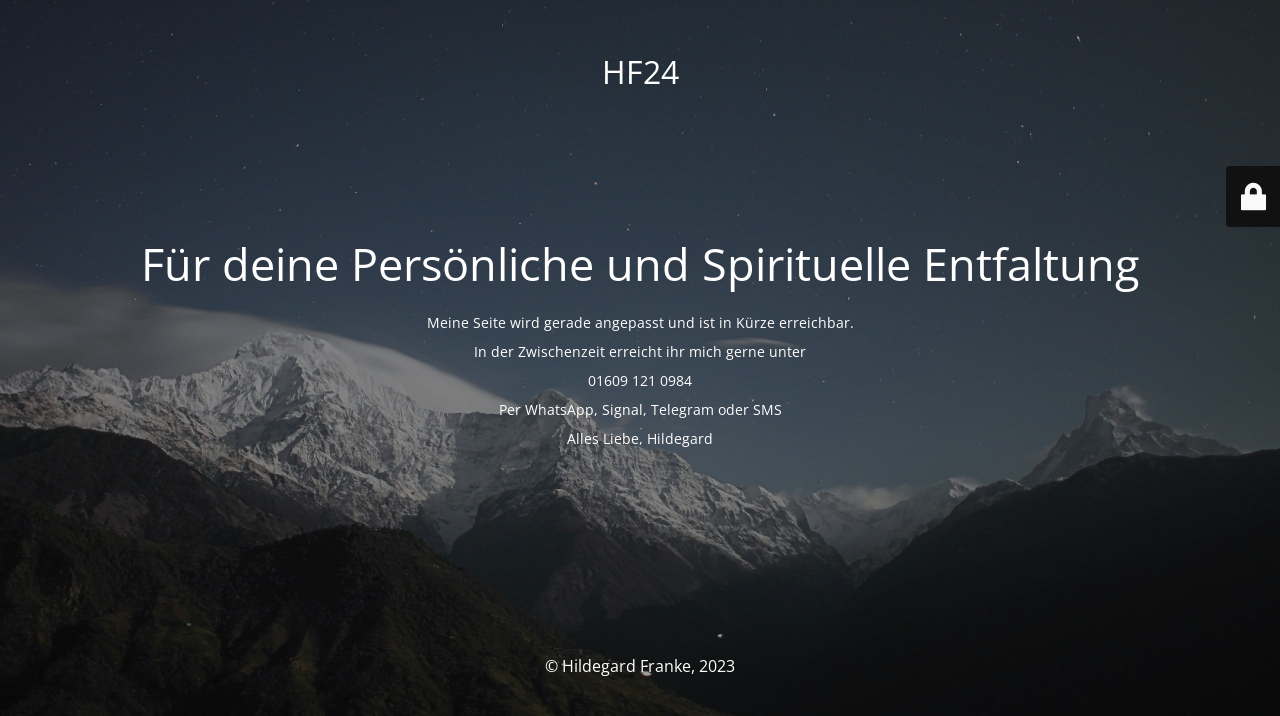

--- FILE ---
content_type: text/html; charset=UTF-8
request_url: https://hildegardfranke.de/course-tag/health-coaching/
body_size: 1697
content:
<!DOCTYPE html>
<html lang="de">
<head>
	<meta charset="UTF-8" />
	<title>Hier entsteht gerade mein neuer Internetauftritt</title>		<meta name="viewport" content="width=device-width, maximum-scale=1, initial-scale=1, minimum-scale=1">
	<meta name="description" content="Eine weitere WordPress-Seite"/>
	<meta http-equiv="X-UA-Compatible" content="" />
	<meta property="og:site_name" content="HF24 - Eine weitere WordPress-Seite"/>
	<meta property="og:title" content="Hier entsteht gerade mein neuer Internetauftritt"/>
	<meta property="og:type" content="Maintenance"/>
	<meta property="og:url" content="https://hildegardfranke.de"/>
	<meta property="og:description" content="Meine Seite wird gerade angepasst und ist in Kürze erreichbar.

In der Zwischenzeit erreicht ihr mich gerne unter

01609 121 0984

Per WhatsApp, Signal, Telegram oder SMS

Alles Liebe, Hildegard

&nbsp;"/>
		<link rel="profile" href="https://gmpg.org/xfn/11" />
	<link rel="pingback" href="https://hildegardfranke.de/xmlrpc.php" />
	<link rel='stylesheet' id='mtnc-style-css' href='https://hildegardfranke.de/wp-content/plugins/maintenance/load/css/style.css?ver=1698783304' type='text/css' media='all' />
<link rel='stylesheet' id='mtnc-fonts-css' href='https://hildegardfranke.de/wp-content/plugins/maintenance/load/css/fonts.css?ver=1698783304' type='text/css' media='all' />
<style type="text/css">body {background-color: #111111}.preloader {background-color: #111111}body {font-family: Open Sans; }.site-title, .preloader i, .login-form, .login-form a.lost-pass, .btn-open-login-form, .site-content, .user-content-wrapper, .user-content, footer, .maintenance a{color: #ffffff;} a.close-user-content, #mailchimp-box form input[type="submit"], .login-form input#submit.button  {border-color:#ffffff} input[type="submit"]:hover{background-color:#ffffff} input:-webkit-autofill, input:-webkit-autofill:focus{-webkit-text-fill-color:#ffffff} body &gt; .login-form-container{background-color:#111111}.btn-open-login-form{background-color:#111111}input:-webkit-autofill, input:-webkit-autofill:focus{-webkit-box-shadow:0 0 0 50px #111111 inset}input[type='submit']:hover{color:#111111} #custom-subscribe #submit-subscribe:before{background-color:#111111} </style>		<!--[if IE]>
	<style type="text/css">

	</style>
	<script type="text/javascript" src="https://hildegardfranke.de/wp-content/plugins/maintenance/load/js/jquery.backstretch.min.js"></script>
	<![endif]-->
	<link rel="stylesheet" href="https://fonts.bunny.net/css?family=Open%20Sans:300,300italic,regular,italic,600,600italic,700,700italic,800,800italic:300"></head>

<body data-rsssl=1 class="maintenance ">

<div class="main-container">
	<div class="preloader"><i class="fi-widget" aria-hidden="true"></i></div>	<div id="wrapper">
		<div class="center logotype">
			<header>
				<div class="logo-box istext" rel="home"><h1 class="site-title">HF24</h1></div>			</header>
		</div>
		<div id="content" class="site-content">
			<div class="center">
                <h2 class="heading font-center" style="font-weight:300;font-style:normal">Für deine Persönliche und Spirituelle Entfaltung</h2><div class="description" style="font-weight:300;font-style:normal"><p> <br />
Meine Seite wird gerade angepasst und ist in Kürze erreichbar.</p>
<p>In der Zwischenzeit erreicht ihr mich gerne unter</p>
<p>01609 121 0984</p>
<p>Per WhatsApp, Signal, Telegram oder SMS</p>
<p>Alles Liebe, Hildegard</p>
<p>&nbsp;</p>
</div>			</div>
		</div>
	</div> <!-- end wrapper -->
	<footer>
		<div class="center">
			<div style="font-weight:300;font-style:normal">© Hildegard Franke, 2023</div>		</div>
	</footer>
					<picture class="bg-img">
						<img src="https://hildegardfranke.de/wp-content/uploads/2023/10/mt-sample-background.jpg">
		</picture>
	</div>

	<div class="login-form-container">
		<input type="hidden" id="mtnc_login_check" name="mtnc_login_check" value="250c729987" /><input type="hidden" name="_wp_http_referer" value="/course-tag/health-coaching/" /><form id="login-form" class="login-form" method="post"><label>Benutzeranmeldung</label><span class="login-error"></span><span class="licon user-icon"><input type="text" name="log" id="log" value="" size="20" class="input username" placeholder="Benutzername" /></span><span class="picon pass-icon"><input type="password" name="pwd" id="login_password" value="" size="20" class="input password" placeholder="Passwort" /></span><a class="lost-pass" href="https://hildegardfranke.de/wp-login.php?action=lostpassword">Passwort vergessen</a><input type="submit" class="button" name="submit" id="submit" value="Anmelden" /><input type="hidden" name="is_custom_login" value="1" /><input type="hidden" id="mtnc_login_check" name="mtnc_login_check" value="250c729987" /><input type="hidden" name="_wp_http_referer" value="/course-tag/health-coaching/" /></form>		    <div id="btn-open-login-form" class="btn-open-login-form">
        <i class="fi-lock"></i>

    </div>
    <div id="btn-sound" class="btn-open-login-form sound">
        <i id="value_botton" class="fa fa-volume-off" aria-hidden="true"></i>
    </div>
    	</div>
<!--[if lte IE 10]>
<script type="text/javascript" src="https://hildegardfranke.de/wp-includes/js/jquery/jquery.min.js?ver=85044a843e08a4051a230da59b9d6206" id="jquery_ie-js"></script>
<![endif]-->
<!--[if !IE]><!--><script type="text/javascript" src="https://hildegardfranke.de/wp-includes/js/jquery/jquery.min.js?ver=3.7.1" id="jquery-core-js"></script>
<script type="text/javascript" src="https://hildegardfranke.de/wp-includes/js/jquery/jquery-migrate.min.js?ver=3.4.1" id="jquery-migrate-js"></script>
<!--<![endif]--><script type="text/javascript" id="_frontend-js-extra">
/* <![CDATA[ */
var mtnc_front_options = {"body_bg":"https:\/\/hildegardfranke.de\/wp-content\/uploads\/2023\/10\/mt-sample-background.jpg","gallery_array":[],"blur_intensity":"5","font_link":["Open Sans:300,300italic,regular,italic,600,600italic,700,700italic,800,800italic:300"]};
/* ]]> */
</script>
<script type="text/javascript" src="https://hildegardfranke.de/wp-content/plugins/maintenance/load/js/jquery.frontend.js?ver=1698783304" id="_frontend-js"></script>

</body>
</html>
